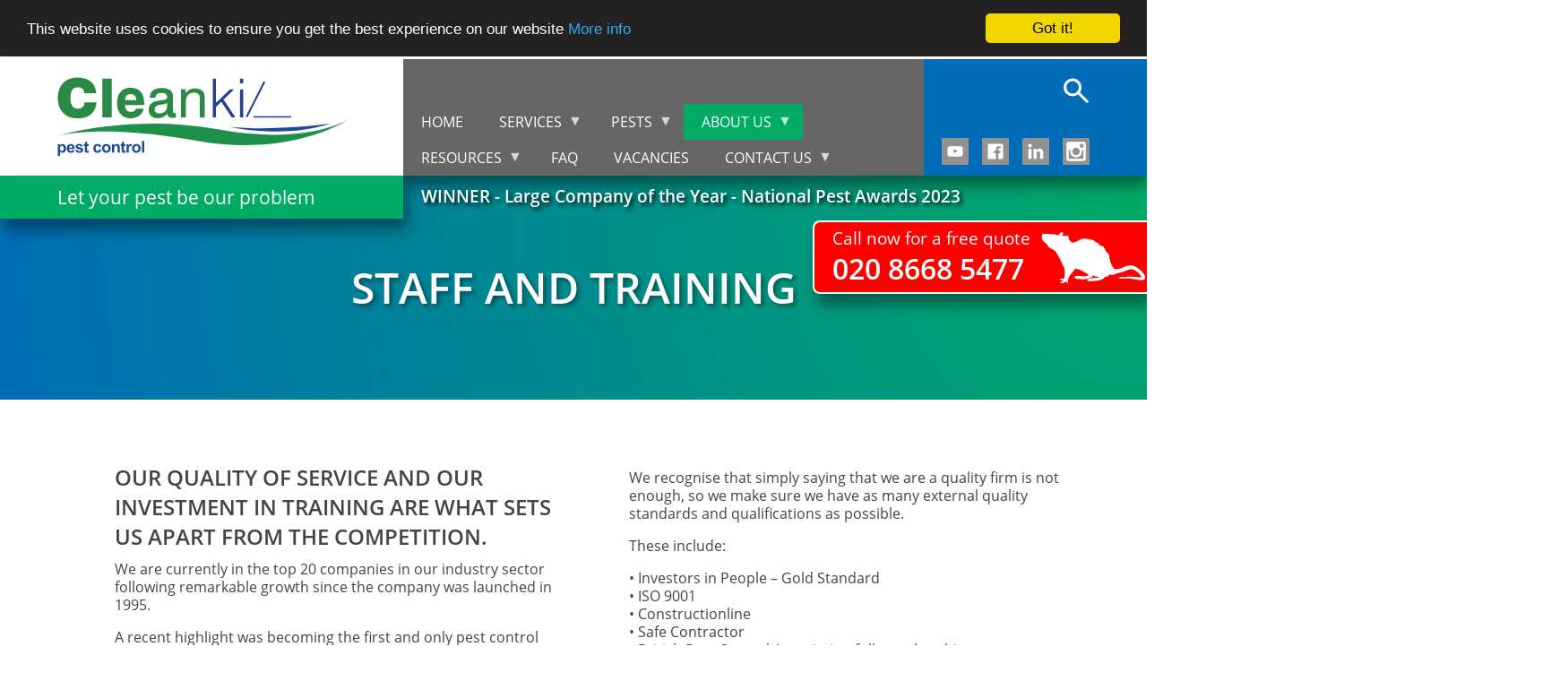

--- FILE ---
content_type: text/html; charset=UTF-8
request_url: https://www.cleankill.co.uk/staff-and-training
body_size: 10212
content:
<!DOCTYPE html>
<html lang="en" dir="ltr" prefix="content: http://purl.org/rss/1.0/modules/content/  dc: http://purl.org/dc/terms/  foaf: http://xmlns.com/foaf/0.1/  og: http://ogp.me/ns#  rdfs: http://www.w3.org/2000/01/rdf-schema#  schema: http://schema.org/  sioc: http://rdfs.org/sioc/ns#  sioct: http://rdfs.org/sioc/types#  skos: http://www.w3.org/2004/02/skos/core#  xsd: http://www.w3.org/2001/XMLSchema# ">
  <head>
    <meta charset="utf-8" />
<meta name="description" content="Our quality of service and our investment in training are what sets us apart from the competition. We are currently in the top 20 companies in our industry sector following remarkable growth since the company was launched in 1995. A recent highlight was becoming the first and only pest control company in the world to achieve the Investors in People Gold Standard. This puts us among elite when it comes to training and developing our staff." />
<link rel="canonical" href="https://www.cleankill.co.uk/staff-and-training" />
<meta name="Generator" content="Drupal 10 (https://www.drupal.org)" />
<meta name="MobileOptimized" content="width" />
<meta name="HandheldFriendly" content="true" />
<meta name="viewport" content="width=device-width, initial-scale=1.0" />
<link rel="icon" href="/sites/default/files/cleankillfav_0.png" type="image/png" />
<script>window.a2a_config=window.a2a_config||{};a2a_config.callbacks=[];a2a_config.overlays=[];a2a_config.templates={};</script>

    <title>Staff and Training | Cleankill Pest Control</title>
      
    <link rel="preload" href="/themes/ck19/fonts/open-sans-v16-latin-regular.woff2" as="font" crossorigin="anonymous" />
    <link rel="preload" href="/themes/ck19/fonts/open-sans-v16-latin-300.woff2" as="font" crossorigin="anonymous" />
    <link rel="preload" href="/themes/ck19/fonts/open-sans-v16-latin-600.woff2" as="font" crossorigin="anonymous" />
    <link rel="preload" href="/themes/ck19/fonts/open-sans-v16-latin-700.woff2" as="font" crossorigin="anonymous" />
    <link rel="preload" href="styles.css" as="style">
    <link rel="stylesheet" media="all" href="/sites/default/files/css/css_-6b6TnTriCVKevBhBRIh_guLaYbhc_9gawTQiphi96Y.css?delta=0&amp;language=en&amp;theme=ck19&amp;include=eJxVjkEOwjAMBD-UNuLIc7aNG0xdu4pdifB6ENADt9mZy6KUMGjP-MG4NNNI83q55io2QQaPLqw1zQL3nic4nbyROyr5udXKu5mtTLOpk0YuaOsQtr91o1zasUNG3PH4E4UhVr9KrW0QflLyY6e2sN8yK0fy7kHb58ALaLxGkg" />
<link rel="stylesheet" media="all" href="/sites/default/files/css/css_bCzub8js_1kVdLkVkGn19oNfASKTiutBXlT9izYMiAI.css?delta=1&amp;language=en&amp;theme=ck19&amp;include=eJxVjkEOwjAMBD-UNuLIc7aNG0xdu4pdifB6ENADt9mZy6KUMGjP-MG4NNNI83q55io2QQaPLqw1zQL3nic4nbyROyr5udXKu5mtTLOpk0YuaOsQtr91o1zasUNG3PH4E4UhVr9KrW0QflLyY6e2sN8yK0fy7kHb58ALaLxGkg" />

    

    <!-- Start of Zendesk Chat Script
    <script type="text/javascript">
    window.$zopim||(function(d,s){var z=$zopim=function(c){z._.push(c)},$=z.s=
    d.createElement(s),e=d.getElementsByTagName(s)[0];z.set=function(o){z.set.
    _.push(o)};z._=[];z.set._=[];$.async=!0;$.setAttribute("charset","utf-8");
    $.src="https://v2.zopim.com/?IvNNGJnSXwtdnHNSpD9WYwXiW5bXd19N";z.t=+new Date;$.
    type="text/javascript";e.parentNode.insertBefore($,e)})(document,"script");
    </script>
    End of Zendesk Chat Script -->

    <!-- Brevo Conversations {literal} -->
    <script>
      (function(d, w, c) {
          w.BrevoConversationsID = '67f522fba864b255ca08ee7c';
          w[c] = w[c] || function() {
              (w[c].q = w[c].q || []).push(arguments);
          };
          var s = d.createElement('script');
          s.async = true;
          s.src = 'https://conversations-widget.brevo.com/brevo-conversations.js';
          if (d.head) d.head.appendChild(s);
      })(document, window, 'BrevoConversations');
    </script>
    <!-- /Brevo Conversations {/literal} -->

    <!-- Google tag (gtag.js) -->
    <script async src="https://www.googletagmanager.com/gtag/js?id=G-KGL7NBY3XB"></script>
    <script>
      window.dataLayer = window.dataLayer || [];
      function gtag(){dataLayer.push(arguments);}
      gtag('js', new Date());
      gtag('config', 'G-KGL7NBY3XB');
    </script>
    <!-- End of Google tag (gtag.js) -->
  </head>

  <body class="ck19-qdos-co">
        <a href="#main-content" class="visually-hidden focusable">
      Skip to main content
    </a>
        
      <div class="dialog-off-canvas-main-canvas" data-off-canvas-main-canvas>
    <div class="layout-container">

  <header role="banner">
      <div class="region region-header">
    <div id="block-cleankilllogo" class="logoblock block block-block-content block-block-content91fd798f-323c-46f2-8d07-53f16b685583">
  
    
      
            <div class="clearfix text-formatted field field--name-body field--type-text-with-summary field--label-hidden field__item"><a class="logo" href="/"><img src="/sites/default/files/cleankill-pest-control-logo.svg" alt="Cleankill Pest Control logo" /></a>
<div class="strapline">Let your pest be our problem</div></div>
      
  </div>
<div data-drupal-messages-fallback class="hidden"></div>
<div id="block-awardnotice" class="block block-block-content block-block-contentac15df01-f544-4dd6-ae36-3a8c164e058d">
  
    
      
            <div class="clearfix text-formatted field field--name-body field--type-text-with-summary field--label-hidden field__item"><div class="award-banner-wrapper">
<h3>WINNER - Large Company of the Year - National Pest Awards 2023</h3>
</div>
</div>
      
  </div>
<div id="block-mainnavigation" class="block block-superfish block-superfishmain">
  
    
      
<ul id="superfish-main" class="menu sf-menu sf-main sf-horizontal sf-style-none" role="menu" aria-label="Menu">
  

  
  <li id="main-standardfront-page" class="sf-depth-1 sf-no-children sf-first" role="none">
    
          <a href="/" class="sf-depth-1" role="menuitem">Home</a>
    
    
    
    
      </li>


            
  <li id="main-menu-link-contenta24e84bc-992e-4843-b685-a4abc9d94244" class="sf-depth-1 menuparent" role="none">
    
          <a href="/pest-control-services" class="sf-depth-1 menuparent" role="menuitem" aria-haspopup="true" aria-expanded="false">Services</a>
    
    
    
              <ul role="menu">
      
      

  
  <li id="main-menu-link-contente98ef51a-d0f9-41a0-823c-ceaad038efd6" class="sf-depth-2 sf-no-children sf-first" role="none">
    
          <a href="/commercial-pest-control" class="sf-depth-2" role="menuitem">Commercial Pest Control</a>
    
    
    
    
      </li>


  
  <li id="main-menu-link-content2fdb65fa-71c4-4b06-a32a-0ff05d558557" class="sf-depth-2 sf-no-children" role="none">
    
          <a href="/residential-pest-control" class="sf-depth-2" role="menuitem">Residential Pest Control</a>
    
    
    
    
      </li>


  
  <li id="main-menu-link-content8a2421b3-4405-4a19-a33d-1aef66ae182f" class="sf-depth-2 sf-no-children" role="none">
    
          <a href="/pest-control-inspection-services" class="sf-depth-2" role="menuitem">Pest Control Inspection Services</a>
    
    
    
    
      </li>


  
  <li id="main-menu-link-content90a86b27-6c26-4a61-887f-8462616b4982" class="sf-depth-2 sf-no-children" role="none">
    
          <a href="/pest-control-waste-services" class="sf-depth-2" role="menuitem">Pest Control Waste Services</a>
    
    
    
    
      </li>


  
  <li id="main-menu-link-content0ecb7999-9ffb-4f4a-9bb1-3a0d0c7c2683" class="sf-depth-2 sf-no-children" role="none">
    
          <a href="/decontamination-services" class="sf-depth-2" role="menuitem">Decontamination Services</a>
    
    
    
    
      </li>


  
  <li id="main-menu-link-content894de33f-1c9b-4cca-8afe-fc4849ec9cb1" class="sf-depth-2 sf-no-children" role="none">
    
          <a href="/bird-pest-control-services" class="sf-depth-2" role="menuitem">Bird Pest Control Services</a>
    
    
    
    
      </li>


  
  <li id="main-menu-link-content4f2b1c8c-d2a5-4e7e-a562-198663094a1b" class="sf-depth-2 sf-no-children" role="none">
    
          <a href="/bird-free-gel" class="sf-depth-2" role="menuitem">Bird-Free Gel</a>
    
    
    
    
      </li>


  
  <li id="main-menu-link-contentdbdf52c1-074b-483c-afee-de70d417577a" class="sf-depth-2 sf-no-children" role="none">
    
          <a href="/electric-fly-killers" class="sf-depth-2" role="menuitem">Electric Fly Killers</a>
    
    
    
    
      </li>


  
  <li id="main-menu-link-content0108a95c-b3ad-4d7f-81ac-039800b96f6c" class="sf-depth-2 sf-no-children" role="none">
    
          <a href="/fly-screen-windows" class="sf-depth-2" role="menuitem">Fly Screen Windows</a>
    
    
    
    
      </li>


  
  <li id="main-menu-link-content848168f7-5b11-4f30-8449-06f69355aec7" class="sf-depth-2 sf-no-children" role="none">
    
          <a href="/insect-identification" class="sf-depth-2" role="menuitem">Insect Identification</a>
    
    
    
    
      </li>


  
  <li id="main-menu-link-contentc6173c1a-509b-4a07-8706-f311892fe8da" class="sf-depth-2 sf-no-children" role="none">
    
          <a href="/motion-sensor-cameras" class="sf-depth-2" role="menuitem">Motion sensor cameras</a>
    
    
    
    
      </li>


  
  <li id="main-menu-link-content4e053bcd-bed5-4b7e-8c04-89f5b62e71cd" class="sf-depth-2 sf-no-children" role="none">
    
          <a href="/london-pest-control-seminars" class="sf-depth-2" role="menuitem">Seminars</a>
    
    
    
    
      </li>


  
  <li id="main-menu-link-contenta9956abf-3c92-4075-87c6-62910d97a66a" class="sf-depth-2 sf-no-children sf-last" role="none">
    
          <a href="/wildlife-management" class="sf-depth-2" role="menuitem">Wildlife Management</a>
    
    
    
    
      </li>



              </ul>
      
    
    
      </li>


            
  <li id="main-menu-link-contentdcea5315-3b47-43d5-a610-54ea020dcf51" class="sf-depth-1 menuparent" role="none">
    
          <a href="/pests" class="sf-depth-1 menuparent" role="menuitem" aria-haspopup="true" aria-expanded="false">Pests</a>
    
    
    
              <ul role="menu">
      
      

  
  <li id="main-menu-link-content13633d6c-bc24-40b9-bd07-edab8b9de6ba" class="sf-depth-2 sf-no-children sf-first" role="none">
    
          <a href="/pests/ants" class="sf-depth-2" role="menuitem">Ants</a>
    
    
    
    
      </li>


  
  <li id="main-menu-link-contentcd798bed-3332-458d-883e-a7f7a2ba5abf" class="sf-depth-2 sf-no-children" role="none">
    
          <a href="/pests/bed-bugs" class="sf-depth-2" role="menuitem">Bed Bugs</a>
    
    
    
    
      </li>


  
  <li id="main-menu-link-contente259bad2-6dcf-43de-9b51-5b8704351956" class="sf-depth-2 sf-no-children" role="none">
    
          <a href="/pests/bees" class="sf-depth-2" role="menuitem">Bees</a>
    
    
    
    
      </li>


  
  <li id="main-menu-link-contentc4f225ed-f5d9-46fe-bf06-ed4d2c217452" class="sf-depth-2 sf-no-children" role="none">
    
          <a href="/pests/carpet-beetles" class="sf-depth-2" role="menuitem">Carpet Beetles</a>
    
    
    
    
      </li>


  
  <li id="main-menu-link-content4f448d82-5158-4e40-bbda-17b34256cba7" class="sf-depth-2 sf-no-children" role="none">
    
          <a href="/pests/clothes-moths" class="sf-depth-2" role="menuitem">Clothes Moths</a>
    
    
    
    
      </li>


  
  <li id="main-menu-link-contenta2561b38-6098-494b-99f9-9c46a00bb0bf" class="sf-depth-2 sf-no-children" role="none">
    
          <a href="/pests/cockroaches" class="sf-depth-2" role="menuitem">Cockroaches</a>
    
    
    
    
      </li>


  
  <li id="main-menu-link-content7f244d51-2a5f-492e-9727-70ad9ce7faa9" class="sf-depth-2 sf-no-children" role="none">
    
          <a href="/pests/fleas" class="sf-depth-2" role="menuitem">Fleas</a>
    
    
    
    
      </li>


  
  <li id="main-menu-link-content91409cd1-923c-4900-b2e9-8543a2619861" class="sf-depth-2 sf-no-children" role="none">
    
          <a href="/pests/flies" class="sf-depth-2" role="menuitem">Flies</a>
    
    
    
    
      </li>


  
  <li id="main-menu-link-content7bd6de88-e68e-4056-9084-06d1fb35e1fa" class="sf-depth-2 sf-no-children" role="none">
    
          <a href="/pests/food-pests" class="sf-depth-2" role="menuitem">Food pests</a>
    
    
    
    
      </li>


  
  <li id="main-menu-link-contentfcb5359f-3ecb-4f93-9c85-cd687bb86208" class="sf-depth-2 sf-no-children" role="none">
    
          <a href="/pests/glis-glis" class="sf-depth-2" role="menuitem">Glis glis</a>
    
    
    
    
      </li>


  
  <li id="main-menu-link-content9482cb45-b36a-4f93-8a7b-0d4b8721be53" class="sf-depth-2 sf-no-children" role="none">
    
          <a href="/pests/grey-squirrels" class="sf-depth-2" role="menuitem">Grey Squirrels</a>
    
    
    
    
      </li>


  
  <li id="main-menu-link-content26d207e2-da60-411f-89f3-bd59cc84f522" class="sf-depth-2 sf-no-children" role="none">
    
          <a href="/pests/gulls" class="sf-depth-2" role="menuitem">Gulls</a>
    
    
    
    
      </li>


  
  <li id="main-menu-link-contentb7f8e181-be94-4a2e-b199-d98742decdac" class="sf-depth-2 sf-no-children" role="none">
    
          <a href="/pests/hornets" class="sf-depth-2" role="menuitem">Hornets</a>
    
    
    
    
      </li>


  
  <li id="main-menu-link-content10b211c9-8929-4f6b-ae3e-cbeed7408783" class="sf-depth-2 sf-no-children" role="none">
    
          <a href="/pests/mice" class="sf-depth-2" role="menuitem">Mice</a>
    
    
    
    
      </li>


  
  <li id="main-menu-link-contentd4938e90-6b73-4bb4-ad18-ffa77e4ba791" class="sf-depth-2 sf-no-children" role="none">
    
          <a href="/pests/moles" class="sf-depth-2" role="menuitem">Moles</a>
    
    
    
    
      </li>


  
  <li id="main-menu-link-content09e753a5-b7e1-4c1e-b60f-fbe3b4463ad2" class="sf-depth-2 sf-no-children" role="none">
    
          <a href="/pests/parakeets" class="sf-depth-2" role="menuitem">Parakeets</a>
    
    
    
    
      </li>


  
  <li id="main-menu-link-content1a29a404-7143-4b88-b918-283766cb64d2" class="sf-depth-2 sf-no-children" role="none">
    
          <a href="/pests/pigeons" class="sf-depth-2" role="menuitem">Pigeons</a>
    
    
    
    
      </li>


  
  <li id="main-menu-link-contentc8c980ab-6ed5-416b-88ee-24b2ebe58cbb" class="sf-depth-2 sf-no-children" role="none">
    
          <a href="/pests/rats" class="sf-depth-2" role="menuitem">Rats</a>
    
    
    
    
      </li>


  
  <li id="main-menu-link-content1ee63337-c24d-4f82-90b3-736cd10700dc" class="sf-depth-2 sf-no-children" role="none">
    
          <a href="/pests/sparrows-starlings" class="sf-depth-2" role="menuitem">Sparrows &amp; Starlings</a>
    
    
    
    
      </li>


  
  <li id="main-menu-link-content6abba148-fbe4-4066-b994-4a333559c4aa" class="sf-depth-2 sf-no-children sf-last" role="none">
    
          <a href="/pests/wasps" class="sf-depth-2" role="menuitem">Wasps</a>
    
    
    
    
      </li>



              </ul>
      
    
    
      </li>


            
  <li id="main-menu-link-contentf8473888-f68a-4de1-a57a-b95ddad95226" class="active-trail sf-depth-1 menuparent" role="none">
    
          <a href="/about-us" class="sf-depth-1 menuparent" role="menuitem" aria-haspopup="true" aria-expanded="false">About us</a>
    
    
    
              <ul role="menu">
      
      

  
  <li id="main-views-viewviewstestimonialspage-1" class="sf-depth-2 sf-no-children sf-first" role="none">
    
          <a href="/testimonials" class="sf-depth-2" role="menuitem">Testimonials</a>
    
    
    
    
      </li>


  
  <li id="main-menu-link-content9943f04c-5143-4baf-9ddf-f4962fcf6186" class="sf-depth-2 sf-no-children" role="none">
    
          <a href="/your-award-winning-pest-control-team" class="sf-depth-2" role="menuitem">Award winning pest control</a>
    
    
    
    
      </li>


  
  <li id="main-menu-link-contentc6e4469f-95fb-49e4-81a2-5fd67cc25ced" class="sf-depth-2 sf-no-children" role="none">
    
          <a href="/commitment-community" class="sf-depth-2" role="menuitem">Our Commitment to the Community</a>
    
    
    
    
      </li>


  
  <li id="main-menu-link-content9bc4ab05-44fb-4457-99d6-0ff167f58746" class="sf-depth-2 sf-no-children" role="none">
    
          <a href="/our-commitment-environment" class="sf-depth-2" role="menuitem">Our Commitment to the Environment</a>
    
    
    
    
      </li>


  
  <li id="main-menu-link-content654ad661-dc45-4ea3-a9a1-a713f5e06d99" class="sf-depth-2 sf-no-children" role="none">
    
          <a href="/meet-the-team" class="sf-depth-2" role="menuitem">Meet the team</a>
    
    
    
    
      </li>


  
  <li id="main-menu-link-content0ec7ef75-9af1-4cd5-bf2f-dc1200b3c4f6" class="active-trail sf-depth-2 sf-no-children" role="none">
    
          <a href="/staff-and-training" class="is-active sf-depth-2" role="menuitem">Staff and Training</a>
    
    
    
    
      </li>


  
  <li id="main-menu-link-content861f1dc9-e6c3-4ac1-8914-f58e5dc2ca3c" class="sf-depth-2 sf-no-children" role="none">
    
          <a href="/certifications" class="sf-depth-2" role="menuitem">Certifications</a>
    
    
    
    
      </li>


  
  <li id="main-menu-link-content4fad7404-c977-4357-a970-be8c8434030f" class="sf-depth-2 sf-no-children" role="none">
    
          <a href="/insurance-and-legislation" class="sf-depth-2" role="menuitem">Insurance and Legislation</a>
    
    
    
    
      </li>


  
  <li id="main-menu-link-contenta690c7e0-4929-401d-a013-df0fb6df9bd2" class="sf-depth-2 sf-no-children" role="none">
    
          <a href="/helpful-links" class="sf-depth-2" role="menuitem">Helpful Links</a>
    
    
    
    
      </li>


  
  <li id="main-menu-link-contentb7411632-9cc1-4a8f-8450-0bc9ac1ca0e0" class="sf-depth-2 sf-no-children" role="none">
    
          <a href="/working-for-cleankill" class="sf-depth-2" role="menuitem">Working for Cleankill</a>
    
    
    
    
      </li>



              </ul>
      
    
    
      </li>


            
  <li id="main-menu-link-content8c6e6efe-f526-4d55-b174-c5b30f696029" class="sf-depth-1 menuparent" role="none">
    
          <a href="/resources" class="sf-depth-1 menuparent" role="menuitem" aria-haspopup="true" aria-expanded="false">Resources</a>
    
    
    
              <ul role="menu">
      
      

  
  <li id="main-menu-link-content66e57b15-75da-43a7-acd8-961fc989172b" class="sf-depth-2 sf-no-children sf-first" role="none">
    
          <a href="/case-studies" class="sf-depth-2" role="menuitem">Case studies</a>
    
    
    
    
      </li>


  
  <li id="main-menu-link-content3c8aaad2-0473-491b-bceb-ce174dab5ecb" class="sf-depth-2 sf-no-children" role="none">
    
          <a href="/cleankill-pest-control-media" class="sf-depth-2" role="menuitem">In the Media</a>
    
    
    
    
      </li>


  
  <li id="main-menu-link-contentd8de059e-d915-4a1c-954f-5010afd004bc" class="sf-depth-2 sf-no-children" role="none">
    
          <a href="/latest-news" class="sf-depth-2" role="menuitem">Latest News</a>
    
    
    
    
      </li>


  
  <li id="main-menu-link-content5e1b44b4-c74c-40ef-85c5-f145d9dc09b1" class="sf-depth-2 sf-no-children" role="none">
    
          <a href="/blog" class="sf-depth-2" role="menuitem">Blog</a>
    
    
    
    
      </li>


  
  <li id="main-menu-link-content3aab613c-c87f-47e6-885d-a72293f30cad" class="sf-depth-2 sf-no-children" role="none">
    
          <a href="/videos" class="sf-depth-2" role="menuitem">Videos</a>
    
    
    
    
      </li>


  
  <li id="main-menu-link-content32f68dac-2191-45c6-bd7e-3ec25668dedc" class="sf-depth-2 sf-no-children sf-last" role="none">
    
          <a href="/pest-control-top-tips" class="sf-depth-2" role="menuitem">Top Tips</a>
    
    
    
    
      </li>



              </ul>
      
    
    
      </li>


  
  <li id="main-menu-link-contentdec0274b-4489-4a45-9b32-494bc0f538bd" class="sf-depth-1 sf-no-children" role="none">
    
          <a href="/faq" class="sf-depth-1" role="menuitem">FAQ</a>
    
    
    
    
      </li>


  
  <li id="main-menu-link-contentc73ed8e7-ce90-4e42-9fbe-d0d3de00210a" class="sf-depth-1 sf-no-children" role="none">
    
          <a href="/vacancies" class="sf-depth-1" role="menuitem">Vacancies</a>
    
    
    
    
      </li>


            
  <li id="main-menu-link-content0e2d8f87-45c8-44b6-805c-21e7e7d92fd0" class="sf-depth-1 menuparent sf-last" role="none">
    
          <a href="/contact" class="sf-depth-1 menuparent" role="menuitem" aria-haspopup="true" aria-expanded="false">Contact us</a>
    
    
    
              <ul role="menu">
      
      

  
  <li id="main-menu-link-contentd89d64de-9fdc-4528-81cd-1cd5d2093c4f" class="sf-depth-2 sf-no-children sf-first" role="none">
    
          <a href="/contact-us" class="sf-depth-2" role="menuitem">Enquiry form</a>
    
    
    
    
      </li>


  
  <li id="main-menu-link-content5ca14703-3d3f-43c2-8200-8208b79a885a" class="sf-depth-2 sf-no-children" role="none">
    
          <a href="/review-us" class="sf-depth-2" role="menuitem">Leave us a review</a>
    
    
    
    
      </li>


  
  <li id="main-menu-link-content90abea26-6bff-43d3-b34c-516a22c35810" class="sf-depth-2 sf-no-children sf-last" role="none">
    
          <a href="/articles" class="sf-depth-2" role="menuitem">Articles</a>
    
    
    
    
      </li>



              </ul>
      
    
    
      </li>


</ul>

  </div>
<div id="block-searchsocial" class="searchsocial block block-block-content block-block-content76f73ef3-56ea-465b-9822-e3902ee93510">
  
    
      
            <div class="clearfix text-formatted field field--name-body field--type-text-with-summary field--label-hidden field__item"><div class="search"><a href="/search"><img src="/sites/default/files/search-icon.svg" alt="Search"></a></div>
<div class="socialbuttons">
<a href="https://www.youtube.com/channel/UC8DJ5-ADAjNB2OpCikXOPig " target="_blank"><img src="/sites/default/files/youtube-icon.svg" alt="Link to Cleankill's YouTube channel"></a>
<a href="https://www.facebook.com/cleankill/ " target="_blank"><img src="/sites/default/files/facebook-icon.svg" alt="Link to Cleankill's Facebook page"></a>
<a href="https://www.linkedin.com/company/cleankill-environmental-services-ltd?trk=tabs_biz_home" target="_blank"><img src="/sites/default/files/linkedin-icon.svg" alt="Link to Cleankill's LinkedIn profile"></a>
<a href="https://www.instagram.com/cleankillpest/" target="_blank"><img src="/sites/default/files/instagram-icon.svg" alt="Link to Cleankill's Instagram profile"></a>
</div></div>
      
  </div>
<div id="block-mainnavigation-2" class="block block-superfish block-superfishmain">
  
    
      
<ul id="superfish-main--2" class="menu sf-menu sf-main sf-horizontal sf-style-none" role="menu" aria-label="Menu">
  

  
  <li id="main-standardfront-page--2" class="sf-depth-1 sf-no-children sf-first" role="none">
    
          <a href="/" class="sf-depth-1" role="menuitem">Home</a>
    
    
    
    
      </li>


            
  <li id="main-menu-link-contenta24e84bc-992e-4843-b685-a4abc9d94244--2" class="sf-depth-1 menuparent" role="none">
    
          <a href="/pest-control-services" class="sf-depth-1 menuparent" role="menuitem" aria-haspopup="true" aria-expanded="false">Services</a>
    
    
    
              <ul role="menu">
      
      

  
  <li id="main-menu-link-contente98ef51a-d0f9-41a0-823c-ceaad038efd6--2" class="sf-depth-2 sf-no-children sf-first" role="none">
    
          <a href="/commercial-pest-control" class="sf-depth-2" role="menuitem">Commercial Pest Control</a>
    
    
    
    
      </li>


  
  <li id="main-menu-link-content2fdb65fa-71c4-4b06-a32a-0ff05d558557--2" class="sf-depth-2 sf-no-children" role="none">
    
          <a href="/residential-pest-control" class="sf-depth-2" role="menuitem">Residential Pest Control</a>
    
    
    
    
      </li>


  
  <li id="main-menu-link-content8a2421b3-4405-4a19-a33d-1aef66ae182f--2" class="sf-depth-2 sf-no-children" role="none">
    
          <a href="/pest-control-inspection-services" class="sf-depth-2" role="menuitem">Pest Control Inspection Services</a>
    
    
    
    
      </li>


  
  <li id="main-menu-link-content90a86b27-6c26-4a61-887f-8462616b4982--2" class="sf-depth-2 sf-no-children" role="none">
    
          <a href="/pest-control-waste-services" class="sf-depth-2" role="menuitem">Pest Control Waste Services</a>
    
    
    
    
      </li>


  
  <li id="main-menu-link-content0ecb7999-9ffb-4f4a-9bb1-3a0d0c7c2683--2" class="sf-depth-2 sf-no-children" role="none">
    
          <a href="/decontamination-services" class="sf-depth-2" role="menuitem">Decontamination Services</a>
    
    
    
    
      </li>


  
  <li id="main-menu-link-content894de33f-1c9b-4cca-8afe-fc4849ec9cb1--2" class="sf-depth-2 sf-no-children" role="none">
    
          <a href="/bird-pest-control-services" class="sf-depth-2" role="menuitem">Bird Pest Control Services</a>
    
    
    
    
      </li>


  
  <li id="main-menu-link-content4f2b1c8c-d2a5-4e7e-a562-198663094a1b--2" class="sf-depth-2 sf-no-children" role="none">
    
          <a href="/bird-free-gel" class="sf-depth-2" role="menuitem">Bird-Free Gel</a>
    
    
    
    
      </li>


  
  <li id="main-menu-link-contentdbdf52c1-074b-483c-afee-de70d417577a--2" class="sf-depth-2 sf-no-children" role="none">
    
          <a href="/electric-fly-killers" class="sf-depth-2" role="menuitem">Electric Fly Killers</a>
    
    
    
    
      </li>


  
  <li id="main-menu-link-content0108a95c-b3ad-4d7f-81ac-039800b96f6c--2" class="sf-depth-2 sf-no-children" role="none">
    
          <a href="/fly-screen-windows" class="sf-depth-2" role="menuitem">Fly Screen Windows</a>
    
    
    
    
      </li>


  
  <li id="main-menu-link-content848168f7-5b11-4f30-8449-06f69355aec7--2" class="sf-depth-2 sf-no-children" role="none">
    
          <a href="/insect-identification" class="sf-depth-2" role="menuitem">Insect Identification</a>
    
    
    
    
      </li>


  
  <li id="main-menu-link-contentc6173c1a-509b-4a07-8706-f311892fe8da--2" class="sf-depth-2 sf-no-children" role="none">
    
          <a href="/motion-sensor-cameras" class="sf-depth-2" role="menuitem">Motion sensor cameras</a>
    
    
    
    
      </li>


  
  <li id="main-menu-link-content4e053bcd-bed5-4b7e-8c04-89f5b62e71cd--2" class="sf-depth-2 sf-no-children" role="none">
    
          <a href="/london-pest-control-seminars" class="sf-depth-2" role="menuitem">Seminars</a>
    
    
    
    
      </li>


  
  <li id="main-menu-link-contenta9956abf-3c92-4075-87c6-62910d97a66a--2" class="sf-depth-2 sf-no-children sf-last" role="none">
    
          <a href="/wildlife-management" class="sf-depth-2" role="menuitem">Wildlife Management</a>
    
    
    
    
      </li>



              </ul>
      
    
    
      </li>


            
  <li id="main-menu-link-contentdcea5315-3b47-43d5-a610-54ea020dcf51--2" class="sf-depth-1 menuparent" role="none">
    
          <a href="/pests" class="sf-depth-1 menuparent" role="menuitem" aria-haspopup="true" aria-expanded="false">Pests</a>
    
    
    
              <ul role="menu">
      
      

  
  <li id="main-menu-link-content13633d6c-bc24-40b9-bd07-edab8b9de6ba--2" class="sf-depth-2 sf-no-children sf-first" role="none">
    
          <a href="/pests/ants" class="sf-depth-2" role="menuitem">Ants</a>
    
    
    
    
      </li>


  
  <li id="main-menu-link-contentcd798bed-3332-458d-883e-a7f7a2ba5abf--2" class="sf-depth-2 sf-no-children" role="none">
    
          <a href="/pests/bed-bugs" class="sf-depth-2" role="menuitem">Bed Bugs</a>
    
    
    
    
      </li>


  
  <li id="main-menu-link-contente259bad2-6dcf-43de-9b51-5b8704351956--2" class="sf-depth-2 sf-no-children" role="none">
    
          <a href="/pests/bees" class="sf-depth-2" role="menuitem">Bees</a>
    
    
    
    
      </li>


  
  <li id="main-menu-link-contentc4f225ed-f5d9-46fe-bf06-ed4d2c217452--2" class="sf-depth-2 sf-no-children" role="none">
    
          <a href="/pests/carpet-beetles" class="sf-depth-2" role="menuitem">Carpet Beetles</a>
    
    
    
    
      </li>


  
  <li id="main-menu-link-content4f448d82-5158-4e40-bbda-17b34256cba7--2" class="sf-depth-2 sf-no-children" role="none">
    
          <a href="/pests/clothes-moths" class="sf-depth-2" role="menuitem">Clothes Moths</a>
    
    
    
    
      </li>


  
  <li id="main-menu-link-contenta2561b38-6098-494b-99f9-9c46a00bb0bf--2" class="sf-depth-2 sf-no-children" role="none">
    
          <a href="/pests/cockroaches" class="sf-depth-2" role="menuitem">Cockroaches</a>
    
    
    
    
      </li>


  
  <li id="main-menu-link-content7f244d51-2a5f-492e-9727-70ad9ce7faa9--2" class="sf-depth-2 sf-no-children" role="none">
    
          <a href="/pests/fleas" class="sf-depth-2" role="menuitem">Fleas</a>
    
    
    
    
      </li>


  
  <li id="main-menu-link-content91409cd1-923c-4900-b2e9-8543a2619861--2" class="sf-depth-2 sf-no-children" role="none">
    
          <a href="/pests/flies" class="sf-depth-2" role="menuitem">Flies</a>
    
    
    
    
      </li>


  
  <li id="main-menu-link-content7bd6de88-e68e-4056-9084-06d1fb35e1fa--2" class="sf-depth-2 sf-no-children" role="none">
    
          <a href="/pests/food-pests" class="sf-depth-2" role="menuitem">Food pests</a>
    
    
    
    
      </li>


  
  <li id="main-menu-link-contentfcb5359f-3ecb-4f93-9c85-cd687bb86208--2" class="sf-depth-2 sf-no-children" role="none">
    
          <a href="/pests/glis-glis" class="sf-depth-2" role="menuitem">Glis glis</a>
    
    
    
    
      </li>


  
  <li id="main-menu-link-content9482cb45-b36a-4f93-8a7b-0d4b8721be53--2" class="sf-depth-2 sf-no-children" role="none">
    
          <a href="/pests/grey-squirrels" class="sf-depth-2" role="menuitem">Grey Squirrels</a>
    
    
    
    
      </li>


  
  <li id="main-menu-link-content26d207e2-da60-411f-89f3-bd59cc84f522--2" class="sf-depth-2 sf-no-children" role="none">
    
          <a href="/pests/gulls" class="sf-depth-2" role="menuitem">Gulls</a>
    
    
    
    
      </li>


  
  <li id="main-menu-link-contentb7f8e181-be94-4a2e-b199-d98742decdac--2" class="sf-depth-2 sf-no-children" role="none">
    
          <a href="/pests/hornets" class="sf-depth-2" role="menuitem">Hornets</a>
    
    
    
    
      </li>


  
  <li id="main-menu-link-content10b211c9-8929-4f6b-ae3e-cbeed7408783--2" class="sf-depth-2 sf-no-children" role="none">
    
          <a href="/pests/mice" class="sf-depth-2" role="menuitem">Mice</a>
    
    
    
    
      </li>


  
  <li id="main-menu-link-contentd4938e90-6b73-4bb4-ad18-ffa77e4ba791--2" class="sf-depth-2 sf-no-children" role="none">
    
          <a href="/pests/moles" class="sf-depth-2" role="menuitem">Moles</a>
    
    
    
    
      </li>


  
  <li id="main-menu-link-content09e753a5-b7e1-4c1e-b60f-fbe3b4463ad2--2" class="sf-depth-2 sf-no-children" role="none">
    
          <a href="/pests/parakeets" class="sf-depth-2" role="menuitem">Parakeets</a>
    
    
    
    
      </li>


  
  <li id="main-menu-link-content1a29a404-7143-4b88-b918-283766cb64d2--2" class="sf-depth-2 sf-no-children" role="none">
    
          <a href="/pests/pigeons" class="sf-depth-2" role="menuitem">Pigeons</a>
    
    
    
    
      </li>


  
  <li id="main-menu-link-contentc8c980ab-6ed5-416b-88ee-24b2ebe58cbb--2" class="sf-depth-2 sf-no-children" role="none">
    
          <a href="/pests/rats" class="sf-depth-2" role="menuitem">Rats</a>
    
    
    
    
      </li>


  
  <li id="main-menu-link-content1ee63337-c24d-4f82-90b3-736cd10700dc--2" class="sf-depth-2 sf-no-children" role="none">
    
          <a href="/pests/sparrows-starlings" class="sf-depth-2" role="menuitem">Sparrows &amp; Starlings</a>
    
    
    
    
      </li>


  
  <li id="main-menu-link-content6abba148-fbe4-4066-b994-4a333559c4aa--2" class="sf-depth-2 sf-no-children sf-last" role="none">
    
          <a href="/pests/wasps" class="sf-depth-2" role="menuitem">Wasps</a>
    
    
    
    
      </li>



              </ul>
      
    
    
      </li>


            
  <li id="main-menu-link-contentf8473888-f68a-4de1-a57a-b95ddad95226--2" class="active-trail sf-depth-1 menuparent" role="none">
    
          <a href="/about-us" class="sf-depth-1 menuparent" role="menuitem" aria-haspopup="true" aria-expanded="false">About us</a>
    
    
    
              <ul role="menu">
      
      

  
  <li id="main-views-viewviewstestimonialspage-1--2" class="sf-depth-2 sf-no-children sf-first" role="none">
    
          <a href="/testimonials" class="sf-depth-2" role="menuitem">Testimonials</a>
    
    
    
    
      </li>


  
  <li id="main-menu-link-content9943f04c-5143-4baf-9ddf-f4962fcf6186--2" class="sf-depth-2 sf-no-children" role="none">
    
          <a href="/your-award-winning-pest-control-team" class="sf-depth-2" role="menuitem">Award winning pest control</a>
    
    
    
    
      </li>


  
  <li id="main-menu-link-contentc6e4469f-95fb-49e4-81a2-5fd67cc25ced--2" class="sf-depth-2 sf-no-children" role="none">
    
          <a href="/commitment-community" class="sf-depth-2" role="menuitem">Our Commitment to the Community</a>
    
    
    
    
      </li>


  
  <li id="main-menu-link-content9bc4ab05-44fb-4457-99d6-0ff167f58746--2" class="sf-depth-2 sf-no-children" role="none">
    
          <a href="/our-commitment-environment" class="sf-depth-2" role="menuitem">Our Commitment to the Environment</a>
    
    
    
    
      </li>


  
  <li id="main-menu-link-content654ad661-dc45-4ea3-a9a1-a713f5e06d99--2" class="sf-depth-2 sf-no-children" role="none">
    
          <a href="/meet-the-team" class="sf-depth-2" role="menuitem">Meet the team</a>
    
    
    
    
      </li>


  
  <li id="main-menu-link-content0ec7ef75-9af1-4cd5-bf2f-dc1200b3c4f6--2" class="active-trail sf-depth-2 sf-no-children" role="none">
    
          <a href="/staff-and-training" class="is-active sf-depth-2" role="menuitem">Staff and Training</a>
    
    
    
    
      </li>


  
  <li id="main-menu-link-content861f1dc9-e6c3-4ac1-8914-f58e5dc2ca3c--2" class="sf-depth-2 sf-no-children" role="none">
    
          <a href="/certifications" class="sf-depth-2" role="menuitem">Certifications</a>
    
    
    
    
      </li>


  
  <li id="main-menu-link-content4fad7404-c977-4357-a970-be8c8434030f--2" class="sf-depth-2 sf-no-children" role="none">
    
          <a href="/insurance-and-legislation" class="sf-depth-2" role="menuitem">Insurance and Legislation</a>
    
    
    
    
      </li>


  
  <li id="main-menu-link-contenta690c7e0-4929-401d-a013-df0fb6df9bd2--2" class="sf-depth-2 sf-no-children" role="none">
    
          <a href="/helpful-links" class="sf-depth-2" role="menuitem">Helpful Links</a>
    
    
    
    
      </li>


  
  <li id="main-menu-link-contentb7411632-9cc1-4a8f-8450-0bc9ac1ca0e0--2" class="sf-depth-2 sf-no-children" role="none">
    
          <a href="/working-for-cleankill" class="sf-depth-2" role="menuitem">Working for Cleankill</a>
    
    
    
    
      </li>



              </ul>
      
    
    
      </li>


            
  <li id="main-menu-link-content8c6e6efe-f526-4d55-b174-c5b30f696029--2" class="sf-depth-1 menuparent" role="none">
    
          <a href="/resources" class="sf-depth-1 menuparent" role="menuitem" aria-haspopup="true" aria-expanded="false">Resources</a>
    
    
    
              <ul role="menu">
      
      

  
  <li id="main-menu-link-content66e57b15-75da-43a7-acd8-961fc989172b--2" class="sf-depth-2 sf-no-children sf-first" role="none">
    
          <a href="/case-studies" class="sf-depth-2" role="menuitem">Case studies</a>
    
    
    
    
      </li>


  
  <li id="main-menu-link-content3c8aaad2-0473-491b-bceb-ce174dab5ecb--2" class="sf-depth-2 sf-no-children" role="none">
    
          <a href="/cleankill-pest-control-media" class="sf-depth-2" role="menuitem">In the Media</a>
    
    
    
    
      </li>


  
  <li id="main-menu-link-contentd8de059e-d915-4a1c-954f-5010afd004bc--2" class="sf-depth-2 sf-no-children" role="none">
    
          <a href="/latest-news" class="sf-depth-2" role="menuitem">Latest News</a>
    
    
    
    
      </li>


  
  <li id="main-menu-link-content5e1b44b4-c74c-40ef-85c5-f145d9dc09b1--2" class="sf-depth-2 sf-no-children" role="none">
    
          <a href="/blog" class="sf-depth-2" role="menuitem">Blog</a>
    
    
    
    
      </li>


  
  <li id="main-menu-link-content3aab613c-c87f-47e6-885d-a72293f30cad--2" class="sf-depth-2 sf-no-children" role="none">
    
          <a href="/videos" class="sf-depth-2" role="menuitem">Videos</a>
    
    
    
    
      </li>


  
  <li id="main-menu-link-content32f68dac-2191-45c6-bd7e-3ec25668dedc--2" class="sf-depth-2 sf-no-children sf-last" role="none">
    
          <a href="/pest-control-top-tips" class="sf-depth-2" role="menuitem">Top Tips</a>
    
    
    
    
      </li>



              </ul>
      
    
    
      </li>


  
  <li id="main-menu-link-contentdec0274b-4489-4a45-9b32-494bc0f538bd--2" class="sf-depth-1 sf-no-children" role="none">
    
          <a href="/faq" class="sf-depth-1" role="menuitem">FAQ</a>
    
    
    
    
      </li>


  
  <li id="main-menu-link-contentc73ed8e7-ce90-4e42-9fbe-d0d3de00210a--2" class="sf-depth-1 sf-no-children" role="none">
    
          <a href="/vacancies" class="sf-depth-1" role="menuitem">Vacancies</a>
    
    
    
    
      </li>


            
  <li id="main-menu-link-content0e2d8f87-45c8-44b6-805c-21e7e7d92fd0--2" class="sf-depth-1 menuparent sf-last" role="none">
    
          <a href="/contact" class="sf-depth-1 menuparent" role="menuitem" aria-haspopup="true" aria-expanded="false">Contact us</a>
    
    
    
              <ul role="menu">
      
      

  
  <li id="main-menu-link-contentd89d64de-9fdc-4528-81cd-1cd5d2093c4f--2" class="sf-depth-2 sf-no-children sf-first" role="none">
    
          <a href="/contact-us" class="sf-depth-2" role="menuitem">Enquiry form</a>
    
    
    
    
      </li>


  
  <li id="main-menu-link-content5ca14703-3d3f-43c2-8200-8208b79a885a--2" class="sf-depth-2 sf-no-children" role="none">
    
          <a href="/review-us" class="sf-depth-2" role="menuitem">Leave us a review</a>
    
    
    
    
      </li>


  
  <li id="main-menu-link-content90abea26-6bff-43d3-b34c-516a22c35810--2" class="sf-depth-2 sf-no-children sf-last" role="none">
    
          <a href="/articles" class="sf-depth-2" role="menuitem">Articles</a>
    
    
    
    
      </li>



              </ul>
      
    
    
      </li>


</ul>

  </div>

  </div>

  </header>

  
  

  

  

  

  <main role="main">
    <a id="main-content" tabindex="-1"></a>
    <div class="layout-content">
        <div class="region region-content">
    <div id="block-calltoaction" class="cta block block-block-content block-block-content3462c9a7-9926-4e41-9347-c66ff4d9797b">
  
    
      
            <div class="clearfix text-formatted field field--name-body field--type-text-with-summary field--label-hidden field__item">Call now for a free quote<br />
<span class="cta-tel" style="float: none;">020 8668 5477</span></div>
      
  </div>
<div id="block-ck19-page-title" class="block block-core block-page-title-block">
  
    
      
  <h1 class="page-title"><span property="schema:name" class="field field--name-title field--type-string field--label-hidden">Staff and Training</span>
</h1>


  </div>
<div id="block-ck19-content" class="block block-system block-system-main-block">
  
    
      
<article data-history-node-id="638" about="/staff-and-training" typeof="schema:WebPage" class="node node--type-page">

  
      <span property="schema:name" content="Staff and Training" class="rdf-meta hidden"></span>


  
  <div class="node-content noimage">
      <div class="node__content">
        
            <div property="schema:text" class="clearfix text-formatted field field--name-body field--type-text-with-summary field--label-hidden field__item"><h2>Our quality of service and our investment in training are what sets us apart from the competition.</h2>

<p>We are currently in the top 20 companies in our industry sector following remarkable growth since the company was launched in 1995.</p>

<p>A recent highlight was becoming the first and only pest control company in the world to achieve the Investors in People Gold Standard. This puts us among elite when it comes to training and developing our staff.</p>

<p>We recognise that simply saying that we are a quality firm is not enough, so we make sure we have as many external quality standards and qualifications as possible.</p>

<p>These include:</p>

<p>• Investors in People – Gold Standard<br>
• ISO 9001<br>
• Constructionline<br>
• Safe Contractor<br>
• British Pest Control Association full membership<br>
• ISO 14001<br>
• Achilles</p>
</div>
      
      </div>
  </div>



</article>

  </div>
<div id="block-calltoactionform" class="get-a-quote block block-block-content block-block-content786f92cb-740c-40c3-9cdd-894c56dedee5">
  
    
      
            <div class="clearfix text-formatted field field--name-body field--type-text-with-summary field--label-hidden field__item"><a href="/contact">Get a quote ></a></div>
      
  </div>

  </div>

    </div>
    
    
  </main>

      <footer role="contentinfo">
        <div class="region region-footer">
    <div id="block-awardsaccreditations" class="accreditations block block-block-content block-block-content2a512e9a-8866-4b18-8828-dbd685e53051">
  
    
      
            <div class="clearfix text-formatted field field--name-body field--type-text-with-summary field--label-hidden field__item"><div class="logos">
<a href="https://www.armedforcescovenant.gov.uk/" target="_blank" title="Armed Forces Covenant"><img alt="Cleankill Pest Control in South London is a member of the Armed Forces Covenant" class="award b-lazy" src="/sites/default/files/AFC_POSITIVE_RGB.png" style="height:75px; margin:10px; width:auto" /></a>

	<a href="https://bpca.org.uk/" target="_blank" title="BPCA"><img alt="Cleankill Pest Control in South London is a member of the BPCA" class="award b-lazy" src="/sites/default/files/accreditations/BPCA-member-logo-rgb-on-dark.png" style="height:70px; margin:10px; width:70px" /></a>

<a href="https://www.qmsuk.com" target="_blank" title="ISO"><img alt="Cleankill Pest Control in Croydon, London is ISO Registered" class="award b-lazy" src="/sites/default/files/CIC-ISO9001-QM.png" style="height:50px; margin:10px; width:118px" /></a>

<a href="https://www.qmsuk.com" target="_blank" title="ISO"><img alt="Cleankill Pest Control in Croydon, London is ISO Registered" class="award b-lazy" src="/sites/default/files/CIC-ISO14001-QM.png" style="height:50px; margin:10px; width:118px" /></a>

<a href="https://www.investorsinpeople.com/" target="_blank" title="Investors in People"><img alt="Cleankill Pest Control are Investors in People" class="award b-lazy" src="/sites/default/files/accreditations/iip-gold-2021.png" style="height:70px; margin:10px; width:252px" /></a><a href="http://www.safecontractor.com/" target="_blank" title="Safe Contractor"><img alt="Cleankill Pest Control in Croydon is Safe Contractor approved" class="award b-lazy" src="/sites/default/files/accreditations/SafeContractorSticker.png" style="height:70px; margin:10px; width:70px" /></a><a href="https://www.avetta.com/" target="_blank" title="Avetta"><img alt="Cleankill Pest Control London is a member of Avetta" src="/sites/default/files/accreditations/avetta.png" style="height:70px; margin:10px; width:70px" /></a><a href="https://www.chas.co.uk/" target="_blank" title="CHAS accreditation"><img alt="Cleankill Pest Control is CHAS Premium Plus accredited" class="award b-lazy" src="/sites/default/files/accreditations/chaslogo.png" style="height: 70px; margin-left: 10px; width: 94px;" /></a><a href="https://bpca.org.uk/News-and-Blog/british-pest-management-award-2019-winners-announced-at-pestex/224211" target="_blank" title="BIFM Awards"><img alt="Cleankill Pest Control winner of British Pest Management Awards 2019 - Company of the Year" class="award b-lazy" src="/sites/default/files/accreditations/bpma-winner-2019.png" style="height: 70px; margin-left: 10px; width: 209px;" /></a><a href="https://www.constructionline.co.uk/" target="_blank" title="Construction Online"><img alt="Cleankill Pest Control in Croydon holds a constructionline certificate" class="award b-lazy" src="/sites/default/files/accreditations/Constructiononline_logo.jpg" style="height:70px; margin:10px; width:133px" /></a><a href="https://www.thinkwildlife.org/crru-uk/" target="_blank" title="Cleankill is a registered supporter of Think Wildlife, the campaign for responsible rodenticide use"><img alt="Think Wildlife logo" class="award b-lazy" src="/sites/default/files/accreditations/Think-Wildlife.jpg" style="margin:10px;" />

</a><a href="https://email.tpi.org.uk/c/AQip8RIQwqlmGLes0JQBIIab_hXV46oPqseXWTkxOc4bmDefQWtHDKv7WBZOTdT5hCSadw" target="_blank" title="TPI"><img alt="Cleankill Pest Control in South London is a member of TPI" class="award b-lazy" src="/sites/default/files/TPI_Partner_RGB.jpg" style="height:70px; margin:10px; width:auto" /></a></div>
</div>
      
  </div>
<div id="block-reviewusongoogle" class="reviewus block block-block-content block-block-content654a30c8-1045-4cea-9ab1-e4e6ac65fe0a">
  
    
      
            <div class="clearfix text-formatted field field--name-body field--type-text-with-summary field--label-hidden field__item">Happy with the service you've received from us? <strong><a href="https://search.google.com/local/writereview?placeid=ChIJU2G7V-j9dUgRMKndcC_vfGM" target="_blank">Review us on google</a></strong></div>
      
  </div>
<div id="block-cleankillfooter" class="logoblock block block-block-content block-block-content511d76de-56cd-46d4-9727-fb8ebd650c83">
  
    
      
            <div class="clearfix text-formatted field field--name-body field--type-text-with-summary field--label-hidden field__item"><a class="logo" href="/"><img src="/sites/default/files/cleankill-pest-control-logo.svg" alt="Cleankill Pest Control logo" /></a>
<div class="strapline">Let your pest be our problem</div></div>
      
  </div>
<div id="block-cleankillfootertext" class="footertext block block-block-content block-block-content54c663c2-2336-4773-9061-686484ba7b9e">
  
    
      
            <div class="clearfix text-formatted field field--name-body field--type-text-with-summary field--label-hidden field__item"><strong>Cleankill Pest Control</strong><br />
Legion House, 75 Lower Road, Croydon, Greater London, CR8 5NH, United Kingdom.<br />
Tel. <span>020 8668 5477</span><br />
&nbsp;<br />
<strong><a href="/privacy">Privacy Policy</a></strong> | <strong><a href="/terms-and-conditions">Terms & Conditions</a></strong><br />
&copy;<?php echo date('Y') ?> Cleankill Environmental Services Ltd. (trading as Cleankill Pest Control)</div>
      
  </div>
<div id="block-awardsimage" class="block block-block-content block-block-content92b10948-8da9-4990-b02b-9d6e367102a8">
  
    
      
            <div class="clearfix text-formatted field field--name-body field--type-text-with-summary field--label-hidden field__item"><div class="awards-image">
<img src="/sites/default/files/PestAwardsWINNERLargeCompanyOTY.jpg" alt="Awards image">
</div></div>
      
  </div>
<div id="block-searchsocialfooter" class="socialfooter block block-block-content block-block-contente7797808-eeea-4c6f-ab0a-164048d53387">
  
    
      
            <div class="clearfix text-formatted field field--name-body field--type-text-with-summary field--label-hidden field__item"><div class="socialbuttons">
<a href="https://www.youtube.com/channel/UC8DJ5-ADAjNB2OpCikXOPig " target="_blank"><img src="/sites/default/files/youtube-icon.svg" alt="Link to Cleankill's YouTube channel"></a>
<a href="https://www.facebook.com/cleankill/ " target="_blank"><img src="/sites/default/files/facebook-icon.svg" alt="Link to Cleankill's Facebook page"></a>
<a href="https://www.linkedin.com/company/cleankill-environmental-services-ltd?trk=tabs_biz_home" target="_blank"><img src="/sites/default/files/linkedin-icon.svg" alt="Link to Cleankill's LinkedIn profile"></a>
<a href="https://www.instagram.com/cleankillpest/" target="_blank"><img src="/sites/default/files/instagram-icon.svg" alt="Link to Cleankill's Instagram profile"></a>
</div>
<div class="likeus">LIKE US. SHARE.</div>
<div class="credit">Website by <a href="https://www.qdoscc.com/websites" target="_blank">Qdos</a></div></div>
      
  </div>

  </div>

    </footer>
  
</div>
  </div>

    
    <script type="application/json" data-drupal-selector="drupal-settings-json">{"path":{"baseUrl":"\/","pathPrefix":"","currentPath":"node\/638","currentPathIsAdmin":false,"isFront":false,"currentLanguage":"en"},"pluralDelimiter":"\u0003","suppressDeprecationErrors":true,"ajaxPageState":{"libraries":"[base64]","theme":"ck19","theme_token":null},"ajaxTrustedUrl":[],"cookieconsent":{"link":"\/privacy","path":"\/","expiry":365,"target":"_self","domain":".www.cleankill.co.uk","markup":"\u003Cdiv class=\u0022cc_banner cc_container cc_container--open\u0022\u003E\n    \u003Ca href=\u0022#null\u0022 data-cc-event=\u0022click:dismiss\u0022 target=\u0022_blank\u0022 class=\u0022cc_btn cc_btn_accept_all\u0022\u003EGot it!\u003C\/a\u003E\n    \u003Cp class=\u0022cc_message\u0022\u003EThis website uses cookies to ensure you get the best experience on our website \u003Ca data-cc-if=\u0022options.link\u0022 target=\u0022_self\u0022 class=\u0022cc_more_info\u0022 href=\u0022\/privacy\u0022\u003EMore info\u003C\/a\u003E\u003C\/p\u003E\n    \u003Ca class=\u0022cc_logo\u0022 target=\u0022_blank\u0022 href=\u0022http:\/\/silktide.com\/cookieconsent\u0022\u003ECookie Consent plugin for the EU cookie law\u003C\/a\u003E\n\u003C\/div\u003E\n","container":null,"theme":false},"webform":{"dialog":{"options":{"narrow":{"title":"Narrow","width":400},"normal":{"title":"Normal","width":800},"wide":{"title":"Wide","width":1000}},"entity_type":"node","entity_id":"638"}},"superfish":{"superfish-main--2":{"id":"superfish-main--2","sf":{"animation":{"opacity":"show","height":"show"},"speed":"fast","autoArrows":true,"dropShadows":true},"plugins":{"smallscreen":{"cloneParent":0,"mode":"window_width","breakpoint":2000},"supposition":true,"supersubs":true}},"superfish-main":{"id":"superfish-main","sf":{"animation":{"opacity":"show","height":"show"},"speed":"fast","autoArrows":true,"dropShadows":true},"plugins":{"smallscreen":{"cloneParent":0,"mode":"window_width","breakpoint":1100},"supposition":true,"supersubs":true}}},"user":{"uid":0,"permissionsHash":"d5adc6ea985442ba64994e28ffdbedf29363e0373b169f228ec33ea52c665763"}}</script>
<script src="/sites/default/files/js/js_JXsBmeatPWEAy0sLaCQuqI-S86GhOjx-cKB9vOmU1jY.js?scope=footer&amp;delta=0&amp;language=en&amp;theme=ck19&amp;include=eJxtjVEKwzAMQy-UNUcaaeK0ZolVbHdjt98KpbCRLz_pIZxKcSR5x3TCVBXiIQMPpgwxEo8_6dZZ_ryRO8tiwfaNtLKt8aJRd1_xJGXx73jorafWLCuRjP1Bts_Dj4fdYOwMCS-aK7TH806FU8PyASNIY8U"></script>
<script src="https://static.addtoany.com/menu/page.js" defer></script>
<script src="/sites/default/files/js/js_nJwCKwOM-9n0MIAYRgOarj0vUOEMEM2ACiExNCDCs14.js?scope=footer&amp;delta=2&amp;language=en&amp;theme=ck19&amp;include=eJxtjVEKwzAMQy-UNUcaaeK0ZolVbHdjt98KpbCRLz_pIZxKcSR5x3TCVBXiIQMPpgwxEo8_6dZZ_ryRO8tiwfaNtLKt8aJRd1_xJGXx73jorafWLCuRjP1Bts_Dj4fdYOwMCS-aK7TH806FU8PyASNIY8U"></script>
  
    
    <!-- Google Code for Remarketing Tag -->
    <script type="text/javascript">
      /* <![CDATA[ */
      var google_conversion_id = 1034108286;
      var google_custom_params = window.google_tag_params;
      var google_remarketing_only = true;
      /* ]]> */
    </script>
    <script type="text/javascript" src="//www.googleadservices.com/pagead/conversion.js"></script>
    <noscript>
      <div style="display:inline;">
      <img height="1" width="1" style="border-style:none;" alt="" src="//googleads.g.doubleclick.net/pagead/viewthroughconversion/1034108286/?value=0&amp;guid=ON&amp;script=0"/>
      </div>
    </noscript>

  </body>
</html>


--- FILE ---
content_type: image/svg+xml
request_url: https://www.cleankill.co.uk/sites/default/files/rat-white.svg
body_size: 2796
content:
<svg version="1.1" id="rat-white" xmlns="http://www.w3.org/2000/svg" xmlns:xlink="http://www.w3.org/1999/xlink" x="0px" y="0px"
	 width="100%" height="auto" viewBox="0 0 100 53.334" style="enable-background:new 0 0 100 53.334;" xml:space="preserve">
<style type="text/css">
<![CDATA[
	.st0{fill-rule:evenodd;clip-rule:evenodd;fill:#FFFFFF;}
]]>
</style>
<g>
	<path class="st0" d="M59.995,18.268c0.256,0.447,0.753,0.645,1.5,0.601c-1.748,0.545,1.266,1.355-0.298,1.5
		c0.756,1.438,2.378,2.02,3.297,3.299c-0.19,0.656,0.85,0.953-0.299,0.899c0.444,0.354,0.847,0.754,1.198,1.202
		c-1.407,1.53,1.069,2.926,0.296,4.797c1.18,1.332,1.123,2.932,1.805,4.197c0.438,0.814,1.716,1.203,1.5,2.396
		c0.182,0.422,1.153,0.049,1.2,0.605c6.839,0.893,9.784-5.037,17.393-3.002c3.234,0.863,11.637,7.342,10.796,11.398
		c-0.784,3.814-9.889,0.572-14.993,0.299c-3.731-0.195-6.802,0.402-9.896-0.299c1.679-1.611,4.404-1.043,6.896-1.201
		c4.9-0.299,10.579-0.109,14.995,0.602c-2.462-3.58-5.62-8.111-11.396-7.494c-1.71,0.176-3.569,1.277-5.701,2.1
		c-2.034,0.781-4.269,1.01-5.996,1.498c-1.365,0.381-2.788,1.416-4.2,1.5c-0.967,0.053-1.71-0.672-2.698-0.303
		c-0.55,0.691-1.584,0.506-1.801,2.098c-0.748-0.514-1.974,0.18-2.396-0.297c-2.703,5.014-10.371,3.635-15.298,4.496
		c-0.521-0.58-1.342-0.854-1.798-1.492c2.514-2.084,8.261-0.943,11.394-2.404c-1.25-1.031-2.553-0.32-2.999,0
		c-0.377-1.119-2.022-0.977-2.698-1.799c-0.672,0.125-0.008,1.592-0.599,1.799c-2.319,0.916-5.706,2.096-9.899,2.096
		c-0.748,0-1.761-0.602-2.702-0.596c-0.699,0.002-1.127,0.396-1.495,0.301c-1.36-0.367-1.912-1.385-3.003-1.801
		c0.522-0.721,1.886-1.129,3.297-1.203c3.388-0.168,9.244,1.912,10.201-1.498c-3.92-1.639-7.795-5.08-12.297-5.1
		c-2.526,4.232-7.498,7.07-6.898,13.496c-0.626-0.27-0.914-0.883-0.899-1.799c-2.367,0.822-3.545,2.619-5.997,1.205
		c0.161-1.24,2.282-0.52,2.397-1.803c-1.217-0.355-3.301-0.512-2.998-1.498c0.953-0.646,3.125-0.076,4.195-0.604
		c1.074-4.322,0.811-11.023-2.097-13.193c0.417-1.525-0.586-2.494-1.499-3.002c1.032-1.727-1.692-2.891-1.801-5.1
		c-1.417-1.296-1.649-2.922-3-4.195c-1.785-1.688-4.25-2.116-5.999-3.6c-0.44-0.377-1.066-1.932-2.098-3.002
		c-2.432-2.513-5.978-3.967-3.601-9.596c5.521,0.631,10.874-0.22,14.698,1.796c0.738-1.597,2.813-4.464,4.498-2.395
		c0.207,1.305-0.866,1.331-0.899,2.395c1.299,1.018,3.254-0.405,5.396,0.301c0.6,0.705,0.693,1.909,0.605,3.299
		c1.187,0.904,2.052,2.144,3.298,3c5.089-0.498,6.762-3.612,11.096-3.901c-0.096,0.009-0.251,0.593-0.298,0.602
		c0.272-0.042,0.802-0.592,1.198-0.602c1.122-0.017,2.341,1.079,3.599,0.3c-1.121,1.43,3.192,0.075,4.198,1.5
		c0.493,0.695,0.336-0.13,1.201,0.602c0.066,0.05-0.437,0.518-0.298,0.598c0.808,0.482,1.961,0.41,2.695,0.901
		c0.608,0.405,1.478,1.824,2.403,2.4c1.128,0.701,2.429,0.746,3.598,1.499C58.818,17.747,61.593,18.156,59.995,18.268z"/>
</g>
</svg>


--- FILE ---
content_type: image/svg+xml
request_url: https://www.cleankill.co.uk/sites/default/files/cleankill-pest-control-logo.svg
body_size: 9060
content:
<svg version="1.1" id="CK-logo-leftaligned" xmlns="http://www.w3.org/2000/svg" xmlns:xlink="http://www.w3.org/1999/xlink" x="0px" y="0px"
	 width="100%" height="auto" viewBox="0 0 392 108" style="enable-background:new 0 0 392 108;" xml:space="preserve">
<style type="text/css">
<![CDATA[
	.st0{fill:#1D4A98;}
	.st1{fill:#1D904A;}
	.st2{fill:#224193;}
	.st3{fill:#2A8943;}
]]>
</style>
<g>
	<g>
		<path class="st1" d="M0.64,78.861c0,0,95.257-30.357,215.711-8.516c120.45,21.841,174.328-14.418,174.328-14.418
			s-73.698,52.453-203.315,29.459C54.196,61.762,0.64,78.861,0.64,78.861"/>
		<path class="st0" d="M230.262,66.585c0,0,72.548,16.884,135.397-4.347C365.659,62.238,290.379,73.084,230.262,66.585"/>
	</g>
	<g>
		<path class="st0" d="M0.64,89.896h2.783v1.658c0.364-0.567,0.85-1.027,1.466-1.383c0.616-0.354,1.301-0.531,2.052-0.531
			c1.311,0,2.42,0.515,3.337,1.541c0.909,1.025,1.368,2.457,1.368,4.289c0,1.885-0.46,3.35-1.382,4.393
			c-0.918,1.045-2.036,1.568-3.346,1.568c-0.62,0-1.187-0.123-1.692-0.371c-0.509-0.249-1.04-0.674-1.6-1.277v5.684H0.64V89.896z
			 M3.596,95.344c0,1.269,0.25,2.205,0.754,2.812c0.502,0.604,1.116,0.905,1.837,0.905c0.693,0,1.27-0.277,1.73-0.832
			c0.46-0.557,0.689-1.467,0.689-2.735c0-1.183-0.235-2.06-0.71-2.634C7.421,92.287,6.835,92,6.131,92
			c-0.729,0-1.332,0.281-1.814,0.842C3.834,93.406,3.596,94.24,3.596,95.344z"/>
		<path class="st0" d="M20.022,97.586l2.976,0.499c-0.385,1.091-0.986,1.921-1.812,2.489c-0.824,0.57-1.855,0.857-3.095,0.857
			c-1.962,0-3.413-0.643-4.354-1.924c-0.744-1.025-1.117-2.321-1.117-3.887c0-1.87,0.49-3.334,1.467-4.394
			c0.976-1.056,2.213-1.587,3.703-1.587c1.68,0,3.005,0.555,3.978,1.664c0.968,1.107,1.432,2.805,1.388,5.092H15.68
			c0.021,0.885,0.261,1.574,0.722,2.064c0.46,0.494,1.036,0.74,1.723,0.74c0.465,0,0.859-0.129,1.178-0.383
			S19.859,98.152,20.022,97.586z M20.193,94.568c-0.021-0.863-0.244-1.52-0.669-1.969c-0.424-0.449-0.942-0.676-1.553-0.676
			c-0.648,0-1.187,0.238-1.611,0.711c-0.426,0.475-0.636,1.121-0.627,1.934H20.193z"/>
		<path class="st0" d="M23.994,97.957l2.993-0.455c0.13,0.58,0.387,1.021,0.775,1.318c0.391,0.305,0.936,0.454,1.638,0.454
			c0.772,0,1.352-0.14,1.742-0.424c0.261-0.198,0.394-0.464,0.394-0.797c0-0.228-0.073-0.415-0.214-0.563
			c-0.149-0.141-0.48-0.271-0.997-0.395c-2.409-0.529-3.936-1.014-4.579-1.453c-0.894-0.608-1.338-1.455-1.338-2.539
			c0-0.977,0.387-1.798,1.157-2.463c0.772-0.666,1.967-1,3.592-1c1.544,0,2.688,0.253,3.44,0.756
			c0.748,0.503,1.269,1.246,1.549,2.23l-2.814,0.52c-0.12-0.439-0.348-0.774-0.686-1.01c-0.334-0.232-0.814-0.35-1.438-0.35
			c-0.786,0-1.349,0.109-1.688,0.33c-0.226,0.156-0.341,0.355-0.341,0.604c0,0.212,0.098,0.394,0.297,0.542
			c0.271,0.197,1.2,0.479,2.788,0.839s2.7,0.804,3.331,1.327c0.624,0.531,0.934,1.271,0.934,2.219c0,1.035-0.431,1.923-1.296,2.668
			c-0.865,0.744-2.14,1.115-3.833,1.115c-1.536,0-2.754-0.313-3.649-0.936C24.856,99.875,24.27,99.027,23.994,97.957z"/>
		<path class="st0" d="M41.772,89.896v2.379h-2.039v4.545c0,0.922,0.021,1.457,0.06,1.609c0.037,0.153,0.125,0.277,0.263,0.377
			s0.308,0.148,0.504,0.148c0.275,0,0.676-0.094,1.202-0.285l0.254,2.316c-0.692,0.297-1.479,0.445-2.356,0.445
			c-0.539,0-1.026-0.092-1.456-0.271c-0.433-0.182-0.748-0.414-0.953-0.701c-0.199-0.286-0.338-0.676-0.419-1.162
			c-0.062-0.347-0.094-1.049-0.094-2.104v-4.918h-1.369v-2.379h1.369v-2.241l2.996-1.743v3.984H41.772z"/>
		<path class="st0" d="M58.655,93.232l-2.941,0.529c-0.099-0.586-0.325-1.031-0.675-1.328c-0.353-0.297-0.805-0.445-1.364-0.445
			c-0.745,0-1.336,0.257-1.778,0.77c-0.444,0.514-0.667,1.372-0.667,2.575c0,1.339,0.227,2.284,0.677,2.837s1.054,0.828,1.812,0.828
			c0.565,0,1.03-0.16,1.391-0.482c0.36-0.32,0.613-0.877,0.763-1.662l2.935,0.498c-0.305,1.348-0.892,2.361-1.753,3.049
			c-0.863,0.688-2.023,1.031-3.473,1.031c-1.652,0-2.969-0.521-3.947-1.563c-0.981-1.04-1.472-2.481-1.472-4.321
			c0-1.861,0.492-3.312,1.476-4.35c0.985-1.037,2.315-1.557,3.996-1.557c1.374,0,2.467,0.297,3.276,0.887
			C57.72,91.118,58.3,92.02,58.655,93.232z"/>
		<path class="st0" d="M59.683,95.377c0-0.99,0.245-1.951,0.733-2.879c0.49-0.927,1.181-1.635,2.078-2.123
			c0.892-0.489,1.895-0.734,3.002-0.734c1.705,0,3.103,0.555,4.194,1.664c1.089,1.107,1.633,2.507,1.633,4.199
			c0,1.705-0.549,3.121-1.65,4.242c-1.102,1.122-2.486,1.686-4.157,1.686c-1.035,0-2.021-0.234-2.96-0.701
			c-0.938-0.469-1.649-1.153-2.14-2.055C59.928,97.771,59.683,96.672,59.683,95.377z M62.739,95.537c0,1.119,0.268,1.975,0.797,2.57
			c0.535,0.594,1.188,0.891,1.967,0.891c0.781,0,1.432-0.297,1.96-0.891c0.529-0.596,0.79-1.459,0.79-2.592
			c0-1.106-0.261-1.955-0.79-2.551c-0.528-0.593-1.179-0.891-1.96-0.891c-0.779,0-1.432,0.298-1.967,0.891
			C63.007,93.561,62.739,94.418,62.739,95.537z"/>
		<path class="st0" d="M83.402,101.178h-2.985v-5.76c0-1.217-0.066-2.005-0.193-2.361c-0.128-0.358-0.336-0.636-0.621-0.835
			c-0.289-0.198-0.633-0.298-1.036-0.298c-0.515,0-0.98,0.144-1.392,0.427c-0.409,0.282-0.69,0.657-0.846,1.125
			c-0.151,0.468-0.228,1.331-0.228,2.591v5.111h-2.984V89.896h2.772v1.658c0.984-1.277,2.224-1.914,3.716-1.914
			c0.66,0,1.263,0.119,1.808,0.357c0.543,0.236,0.955,0.539,1.237,0.906c0.28,0.369,0.474,0.787,0.583,1.255
			c0.112,0.468,0.169,1.136,0.169,2.007V101.178z"/>
		<path class="st0" d="M91.075,89.896v2.379h-2.039v4.545c0,0.922,0.02,1.457,0.062,1.609c0.037,0.153,0.127,0.277,0.265,0.377
			c0.137,0.1,0.305,0.148,0.505,0.148c0.275,0,0.676-0.094,1.2-0.285l0.252,2.316c-0.692,0.297-1.478,0.445-2.354,0.445
			c-0.541,0-1.027-0.092-1.458-0.271c-0.431-0.182-0.747-0.414-0.95-0.701c-0.201-0.286-0.343-0.676-0.42-1.162
			c-0.064-0.347-0.095-1.049-0.095-2.104v-4.918h-1.372v-2.379h1.372v-2.241l2.993-1.743v3.984H91.075z"/>
		<path class="st0" d="M95.462,101.178h-2.986V89.896h2.774V91.5c0.472-0.758,0.899-1.258,1.278-1.498
			c0.377-0.24,0.811-0.361,1.291-0.361c0.679,0,1.335,0.187,1.964,0.562l-0.923,2.604c-0.504-0.326-0.971-0.488-1.404-0.488
			c-0.417,0-0.77,0.113-1.062,0.344c-0.288,0.23-0.517,0.646-0.683,1.249c-0.164,0.601-0.25,1.862-0.25,3.782V101.178z"/>
		<path class="st0" d="M99.836,95.377c0-0.99,0.243-1.951,0.731-2.879c0.488-0.927,1.183-1.635,2.077-2.123
			c0.896-0.489,1.896-0.734,3.002-0.734c1.705,0,3.105,0.555,4.192,1.664c1.092,1.107,1.638,2.507,1.638,4.199
			c0,1.705-0.551,3.121-1.651,4.242c-1.104,1.122-2.491,1.686-4.158,1.686c-1.036,0-2.021-0.234-2.958-0.701
			c-0.938-0.469-1.653-1.153-2.142-2.055C100.079,97.771,99.836,96.672,99.836,95.377z M102.895,95.537
			c0,1.119,0.266,1.975,0.794,2.57c0.53,0.594,1.188,0.891,1.969,0.891c0.777,0,1.429-0.297,1.955-0.891
			c0.529-0.596,0.791-1.459,0.791-2.592c0-1.106-0.262-1.955-0.791-2.551c-0.526-0.593-1.178-0.891-1.955-0.891
			c-0.78,0-1.438,0.298-1.969,0.891C103.16,93.561,102.895,94.418,102.895,95.537z"/>
		<path class="st0" d="M113.29,101.178V85.605h2.986v15.572H113.29z"/>
	</g>
	<g>
		<path class="st3" d="M52.308,33.803c-0.938,13.639-9.956,21.578-24.895,21.578c-16.67,0-26.773-10.463-26.773-27.35
			c0-16.959,10.179-27.35,26.414-27.35c15.08,0,23.953,7.576,24.966,20.996H36.073c-0.507-5.264-3.465-8.006-8.805-8.006
			c-6.569,0-9.813,4.762-9.813,14.359c0,9.45,3.537,14.359,10.244,14.359c5.127,0,8.297-3.029,8.807-8.588H52.308z"/>
		<rect x="60.17" y="2.054" class="st3" width="12.554" height="51.885"/>
		<path class="st3" d="M115.55,42.32c-2.094,8.01-8.663,12.916-17.754,12.916c-10.897,0-18.04-7.795-18.04-20.713
			c0-12.555,6.859-20.275,17.899-20.275c11.689,0,18.402,7.359,18.402,20.564c0,0.864,0,1.735-0.073,2.67H90.368
			c0.283,5.992,2.957,9.094,7.935,9.094c3.464,0,5.698-1.299,6.998-4.256H115.55 M105.446,30.775
			c-0.146-5.199-2.815-7.939-7.576-7.939c-4.401,0-7.069,2.74-7.502,7.939H105.446z"/>
		<path class="st3" d="M134.371,55.166c-7.796,0-12.27-4.332-12.27-11.259c0-9.021,5.993-11.472,16.166-12.773
			c6.712-0.863,8.442-0.936,8.442-4.472c0-3.683-2.524-5.342-7.79-5.342c-4.984,0-7.65,2.164-7.65,5.99v0.287h-7.65v-0.648
			c0-7.434,5.772-12.268,15.587-12.268c10.102,0,15.301,3.824,15.301,11.258v18.832c0,2.309,0.212,3.535,2.305,3.535
			c0.438,0,1.014-0.07,1.586-0.141v5.915c-1.364,0.361-2.736,0.577-4.11,0.577c-4.904,0-7.214-1.877-7.29-5.77
			C143.896,52.924,139.352,55.166,134.371,55.166 M135.599,37.481c-3.756,0.726-5.555,2.601-5.555,5.703
			c0,3.464,2.236,5.485,6.202,5.485c5.773,0,10.393-3.611,10.393-9.021v-4.763C143.175,36.616,139.352,36.764,135.599,37.481"/>
		<path class="st3" d="M190.514,30.7c0-6.708-1.515-9.813-7.578-9.813c-7,0-11.186,4.113-11.186,11.547v21.502h-6.35V16.197h6.063
			v5.48c2.884-4.324,6.853-6.42,12.118-6.42c5.707,0,9.602,1.732,11.693,5.123c1.584,2.455,1.662,5.412,1.662,9.094v1.805v22.656
			h-6.424V30.7z"/>
		<polygon class="st2" points="207.671,2.053 211.998,2.053 211.998,34.67 230.692,16.488 236.247,16.488 222.106,30.198 
			237.979,53.938 233.002,53.938 219.07,33.082 211.998,39.867 211.998,53.938 207.671,53.938 		"/>
		<path class="st2" d="M244.11,2.054h4.333v6.493h-4.333V2.054z M244.11,16.488h4.333v37.45h-4.333V16.488z"/>
		<rect x="262.016" y="52.412" class="st2" width="50.612" height="1.844"/>
		<polygon class="st2" points="254.034,53.891 277.892,6.928 275.696,5.811 251.845,52.777 		"/>
	</g>
</g>
</svg>


--- FILE ---
content_type: image/svg+xml
request_url: https://www.cleankill.co.uk/sites/default/files/instagram-icon.svg
body_size: 1417
content:
<svg version="1.1" xmlns="http://www.w3.org/2000/svg" xmlns:xlink="http://www.w3.org/1999/xlink" x="0px" y="0px"
	width="100%" height="auto" viewBox="0 0 566.9291 566.9291" style="enable-background:new 0 0 566.9291 566.9291;" xml:space="preserve">
<style type="text/css">
	.st1{fill-rule:evenodd;clip-rule:evenodd;fill:#FFFFFF;}
</style>
<g id="instagram_icon">
	<g>
		<path id="Instagram_4_" class="st1" d="M440.3136,252.0745h-35.4949c2.5834,10.0445,4.1166,20.5339,4.1166,31.3783
			c0,69.3127-56.179,125.4809-125.4695,125.4809s-125.4695-56.1682-125.4695-125.4809c0-10.8444,1.5332-21.3338,4.1223-31.3783
			h-35.5006v172.5427c0,8.6501,7.0225,15.6727,15.7005,15.6727H424.613c8.678,0,15.7006-7.0225,15.7006-15.6727V252.0745z
			 M440.3136,142.2941c0-8.6553-7.0225-15.6778-15.7006-15.6778h-47.0396c-8.6615,0-15.6835,7.0225-15.6835,15.6778v47.0624
			c0,8.6615,7.022,15.6835,15.6835,15.6835h47.0396c8.678,0,15.7006-7.022,15.7006-15.6835V142.2941z M283.4657,205.04
			c-43.3122,0-78.4242,35.1012-78.4242,78.4128c0,43.3122,35.112,78.4356,78.4242,78.4356s78.4242-35.1234,78.4242-78.4356
			C361.8899,240.1412,326.7779,205.04,283.4657,205.04 M440.3136,487.3573H126.6179c-25.9783,0-47.0453-21.0727-47.0453-47.0675
			V126.6164c0-25.984,21.067-47.0453,47.0453-47.0453h313.6956c25.9897,0,47.0453,21.0613,47.0453,47.0453v313.6735
			C487.3589,466.2846,466.3033,487.3573,440.3136,487.3573"/>
	</g>
</g>
</svg>


--- FILE ---
content_type: image/svg+xml
request_url: https://www.cleankill.co.uk/sites/default/files/linkedin-icon.svg
body_size: 806
content:
<svg version="1.1" id="linkedin-icon" xmlns="http://www.w3.org/2000/svg" xmlns:xlink="http://www.w3.org/1999/xlink" x="0px" y="0px"
	 width="100%" height="auto" viewBox="0 0 100 100" style="enable-background:new 0 0 100 100;" xml:space="preserve">
<style type="text/css">
<![CDATA[
	.st0{fill:#FFFFFF;}
]]>
</style>
<g id="Linkedin_14_">
	<path class="st0" d="M22.712,40.425H34.33v37.341H22.712V40.425z M28.525,21.865c3.713,0,6.726,3.015,6.726,6.73
		c0,3.715-3.013,6.73-6.726,6.73c-3.727,0-6.73-3.015-6.73-6.73C21.795,24.88,24.798,21.865,28.525,21.865"/>
	<path class="st0" d="M41.61,40.425h11.124v5.107h0.156c1.552-2.938,5.336-6.033,10.981-6.033c11.753,0,13.921,7.734,13.921,17.789
		v20.479H66.189v-18.16c0-4.33-0.075-9.898-6.028-9.898c-6.041,0-6.96,4.718-6.96,9.589v18.469H41.61V40.425z"/>
</g>
</svg>


--- FILE ---
content_type: image/svg+xml
request_url: https://www.cleankill.co.uk/sites/default/files/ck-gradient-bg.svg
body_size: 646
content:
<svg version="1.1" id="ck-gradient-bg" xmlns="http://www.w3.org/2000/svg" xmlns:xlink="http://www.w3.org/1999/xlink" x="0px" y="0px"
	 width="100%" height="auto" viewBox="0 0 1920 600" style="enable-background:new 0 0 1920 600;" xml:space="preserve">
<style type="text/css">
<![CDATA[
	.st0{fill:url(#SVGID_1_);}
]]>
</style>
<radialGradient id="SVGID_1_" cx="4186.7305" cy="-20.668" r="4356.3623" gradientTransform="matrix(0.459 0 0 0.4918 0 0)" gradientUnits="userSpaceOnUse">
	<stop  offset="0" style="stop-color:#00AB66"/>
	<stop  offset="1" style="stop-color:#006BB6"/>
</radialGradient>
<rect class="st0" width="1920" height="600"/>
</svg>
